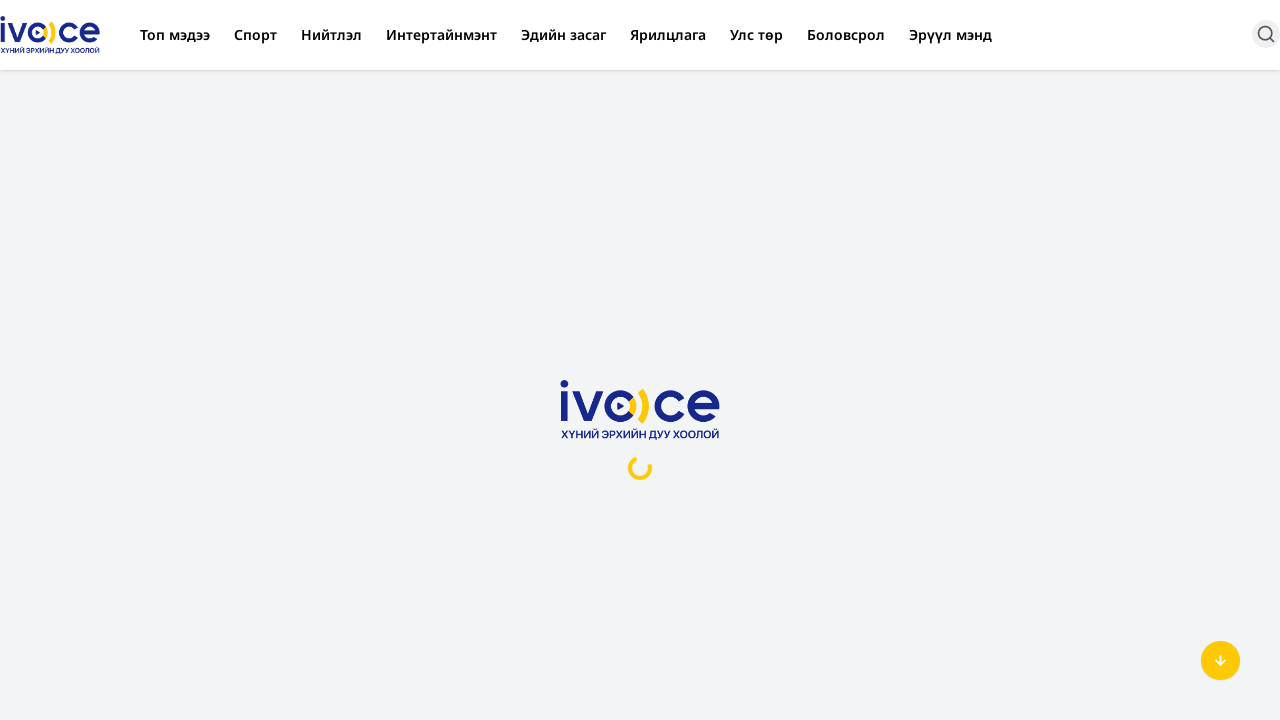

--- FILE ---
content_type: application/javascript; charset=UTF-8
request_url: https://ivoice.mn/_next/static/chunks/28-4c6f44ec698cdaae.js
body_size: 4188
content:
"use strict";(self.webpackChunk_N_E=self.webpackChunk_N_E||[]).push([[28],{368:(e,r,t)=>{t.d(r,{A:()=>n});let n=(0,t(1847).A)("ChevronLeft",[["path",{d:"m15 18-6-6 6-6",key:"1wnfg3"}]])},5999:(e,r,t)=>{t.d(r,{RC:()=>m,qr:()=>w});var n=t(2115),l=t(5574);let i=["eventsPrefix","injectStyles","injectStylesUrls","modules","init","_direction","oneWayMovement","swiperElementNodeName","touchEventsTarget","initialSlide","_speed","cssMode","updateOnWindowResize","resizeObserver","nested","focusableElements","_enabled","_width","_height","preventInteractionOnTransition","userAgent","url","_edgeSwipeDetection","_edgeSwipeThreshold","_freeMode","_autoHeight","setWrapperSize","virtualTranslate","_effect","breakpoints","breakpointsBase","_spaceBetween","_slidesPerView","maxBackfaceHiddenSlides","_grid","_slidesPerGroup","_slidesPerGroupSkip","_slidesPerGroupAuto","_centeredSlides","_centeredSlidesBounds","_slidesOffsetBefore","_slidesOffsetAfter","normalizeSlideIndex","_centerInsufficientSlides","_watchOverflow","roundLengths","touchRatio","touchAngle","simulateTouch","_shortSwipes","_longSwipes","longSwipesRatio","longSwipesMs","_followFinger","allowTouchMove","_threshold","touchMoveStopPropagation","touchStartPreventDefault","touchStartForcePreventDefault","touchReleaseOnEdges","uniqueNavElements","_resistance","_resistanceRatio","_watchSlidesProgress","_grabCursor","preventClicks","preventClicksPropagation","_slideToClickedSlide","_loop","loopAdditionalSlides","loopAddBlankSlides","loopPreventsSliding","_rewind","_allowSlidePrev","_allowSlideNext","_swipeHandler","_noSwiping","noSwipingClass","noSwipingSelector","passiveListeners","containerModifierClass","slideClass","slideActiveClass","slideVisibleClass","slideFullyVisibleClass","slideNextClass","slidePrevClass","slideBlankClass","wrapperClass","lazyPreloaderClass","lazyPreloadPrevNext","runCallbacksOnInit","observer","observeParents","observeSlideChildren","a11y","_autoplay","_controller","coverflowEffect","cubeEffect","fadeEffect","flipEffect","creativeEffect","cardsEffect","hashNavigation","history","keyboard","mousewheel","_navigation","_pagination","parallax","_scrollbar","_thumbs","virtual","zoom","control"];function a(e){return"object"==typeof e&&null!==e&&e.constructor&&"Object"===Object.prototype.toString.call(e).slice(8,-1)&&!e.__swiper__}function s(e,r){let t=["__proto__","constructor","prototype"];Object.keys(r).filter(e=>0>t.indexOf(e)).forEach(t=>{void 0===e[t]?e[t]=r[t]:a(r[t])&&a(e[t])&&Object.keys(r[t]).length>0?r[t].__swiper__?e[t]=r[t]:s(e[t],r[t]):e[t]=r[t]})}function o(e){return void 0===e&&(e={}),e.navigation&&void 0===e.navigation.nextEl&&void 0===e.navigation.prevEl}function c(e){return void 0===e&&(e={}),e.pagination&&void 0===e.pagination.el}function d(e){return void 0===e&&(e={}),e.scrollbar&&void 0===e.scrollbar.el}function p(e){void 0===e&&(e="");let r=e.split(" ").map(e=>e.trim()).filter(e=>!!e),t=[];return r.forEach(e=>{0>t.indexOf(e)&&t.push(e)}),t.join(" ")}function u(){return(u=Object.assign?Object.assign.bind():function(e){for(var r=1;r<arguments.length;r++){var t=arguments[r];for(var n in t)Object.prototype.hasOwnProperty.call(t,n)&&(e[n]=t[n])}return e}).apply(this,arguments)}function f(e){return e.type&&e.type.displayName&&e.type.displayName.includes("SwiperSlide")}function v(e,r){return"undefined"==typeof window?(0,n.useEffect)(e,r):(0,n.useLayoutEffect)(e,r)}let h=(0,n.createContext)(null),g=(0,n.createContext)(null),m=(0,n.forwardRef)(function(e,r){var t;let{className:h,tag:m="div",wrapperTag:w="div",children:E,onSwiper:b,..._}=void 0===e?{}:e,y=!1,[S,x]=(0,n.useState)("swiper"),[C,O]=(0,n.useState)(null),[P,k]=(0,n.useState)(!1),N=(0,n.useRef)(!1),j=(0,n.useRef)(null),R=(0,n.useRef)(null),A=(0,n.useRef)(null),$=(0,n.useRef)(null),z=(0,n.useRef)(null),L=(0,n.useRef)(null),T=(0,n.useRef)(null),B=(0,n.useRef)(null),{params:M,passedParams:I,rest:H,events:D}=function(e,r){void 0===e&&(e={}),void 0===r&&(r=!0);let t={on:{}},n={},o={};s(t,l.d),t._emitClasses=!0,t.init=!1;let c={},d=i.map(e=>e.replace(/_/,""));return Object.keys(Object.assign({},e)).forEach(l=>{void 0!==e[l]&&(d.indexOf(l)>=0?a(e[l])?(t[l]={},o[l]={},s(t[l],e[l]),s(o[l],e[l])):(t[l]=e[l],o[l]=e[l]):0===l.search(/on[A-Z]/)&&"function"==typeof e[l]?r?n[`${l[2].toLowerCase()}${l.substr(3)}`]=e[l]:t.on[`${l[2].toLowerCase()}${l.substr(3)}`]=e[l]:c[l]=e[l])}),["navigation","pagination","scrollbar"].forEach(e=>{!0===t[e]&&(t[e]={}),!1===t[e]&&delete t[e]}),{params:t,passedParams:o,rest:c,events:n}}(_),{slides:F,slots:V}=function(e){let r=[],t={"container-start":[],"container-end":[],"wrapper-start":[],"wrapper-end":[]};return n.Children.toArray(e).forEach(e=>{if(f(e))r.push(e);else if(e.props&&e.props.slot&&t[e.props.slot])t[e.props.slot].push(e);else if(e.props&&e.props.children){let l=function e(r){let t=[];return n.Children.toArray(r).forEach(r=>{f(r)?t.push(r):r.props&&r.props.children&&e(r.props.children).forEach(e=>t.push(e))}),t}(e.props.children);l.length>0?l.forEach(e=>r.push(e)):t["container-end"].push(e)}else t["container-end"].push(e)}),{slides:r,slots:t}}(E),q=()=>{k(!P)};Object.assign(M.on,{_containerClasses(e,r){x(r)}});let G=()=>{Object.assign(M.on,D),y=!0;let e={...M};if(delete e.wrapperClass,R.current=new l.S(e),R.current.virtual&&R.current.params.virtual.enabled){R.current.virtual.slides=F;let e={cache:!1,slides:F,renderExternal:O,renderExternalUpdate:!1};s(R.current.params.virtual,e),s(R.current.originalParams.virtual,e)}};return j.current||G(),R.current&&R.current.on("_beforeBreakpoint",q),(0,n.useEffect)(()=>()=>{R.current&&R.current.off("_beforeBreakpoint",q)}),(0,n.useEffect)(()=>{!N.current&&R.current&&(R.current.emitSlidesClasses(),N.current=!0)}),v(()=>{if(r&&(r.current=j.current),j.current)return R.current.destroyed&&G(),!function(e,r){let{el:t,nextEl:n,prevEl:l,paginationEl:i,scrollbarEl:a,swiper:s}=e;o(r)&&n&&l&&(s.params.navigation.nextEl=n,s.originalParams.navigation.nextEl=n,s.params.navigation.prevEl=l,s.originalParams.navigation.prevEl=l),c(r)&&i&&(s.params.pagination.el=i,s.originalParams.pagination.el=i),d(r)&&a&&(s.params.scrollbar.el=a,s.originalParams.scrollbar.el=a),s.init(t)}({el:j.current,nextEl:z.current,prevEl:L.current,paginationEl:T.current,scrollbarEl:B.current,swiper:R.current},M),b&&!R.current.destroyed&&b(R.current),()=>{R.current&&!R.current.destroyed&&R.current.destroy(!0,!1)}},[]),v(()=>{!y&&D&&R.current&&Object.keys(D).forEach(e=>{R.current.on(e,D[e])});let e=function(e,r,t,n,l){let s=[];if(!r)return s;let o=e=>{0>s.indexOf(e)&&s.push(e)};if(t&&n){let e=n.map(l),r=t.map(l);e.join("")!==r.join("")&&o("children"),n.length!==t.length&&o("children")}return i.filter(e=>"_"===e[0]).map(e=>e.replace(/_/,"")).forEach(t=>{if(t in e&&t in r)if(a(e[t])&&a(r[t])){let n=Object.keys(e[t]),l=Object.keys(r[t]);n.length!==l.length?o(t):(n.forEach(n=>{e[t][n]!==r[t][n]&&o(t)}),l.forEach(n=>{e[t][n]!==r[t][n]&&o(t)}))}else e[t]!==r[t]&&o(t)}),s}(I,A.current,F,$.current,e=>e.key);return A.current=I,$.current=F,e.length&&R.current&&!R.current.destroyed&&function(e){let r,t,n,l,i,s,o,c,{swiper:d,slides:p,passedParams:u,changedParams:f,nextEl:v,prevEl:h,scrollbarEl:g,paginationEl:m}=e,w=f.filter(e=>"children"!==e&&"direction"!==e&&"wrapperClass"!==e),{params:E,pagination:b,navigation:_,scrollbar:y,virtual:S,thumbs:x}=d;f.includes("thumbs")&&u.thumbs&&u.thumbs.swiper&&!u.thumbs.swiper.destroyed&&E.thumbs&&(!E.thumbs.swiper||E.thumbs.swiper.destroyed)&&(r=!0),f.includes("controller")&&u.controller&&u.controller.control&&E.controller&&!E.controller.control&&(t=!0),f.includes("pagination")&&u.pagination&&(u.pagination.el||m)&&(E.pagination||!1===E.pagination)&&b&&!b.el&&(n=!0),f.includes("scrollbar")&&u.scrollbar&&(u.scrollbar.el||g)&&(E.scrollbar||!1===E.scrollbar)&&y&&!y.el&&(l=!0),f.includes("navigation")&&u.navigation&&(u.navigation.prevEl||h)&&(u.navigation.nextEl||v)&&(E.navigation||!1===E.navigation)&&_&&!_.prevEl&&!_.nextEl&&(i=!0);let C=e=>{d[e]&&(d[e].destroy(),"navigation"===e?(d.isElement&&(d[e].prevEl.remove(),d[e].nextEl.remove()),E[e].prevEl=void 0,E[e].nextEl=void 0,d[e].prevEl=void 0,d[e].nextEl=void 0):(d.isElement&&d[e].el.remove(),E[e].el=void 0,d[e].el=void 0))};f.includes("loop")&&d.isElement&&(E.loop&&!u.loop?s=!0:!E.loop&&u.loop?o=!0:c=!0),w.forEach(e=>{if(a(E[e])&&a(u[e]))Object.assign(E[e],u[e]),("navigation"===e||"pagination"===e||"scrollbar"===e)&&"enabled"in u[e]&&!u[e].enabled&&C(e);else{let r=u[e];(!0===r||!1===r)&&("navigation"===e||"pagination"===e||"scrollbar"===e)?!1===r&&C(e):E[e]=u[e]}}),w.includes("controller")&&!t&&d.controller&&d.controller.control&&E.controller&&E.controller.control&&(d.controller.control=E.controller.control),f.includes("children")&&p&&S&&E.virtual.enabled?(S.slides=p,S.update(!0)):f.includes("virtual")&&S&&E.virtual.enabled&&(p&&(S.slides=p),S.update(!0)),f.includes("children")&&p&&E.loop&&(c=!0),r&&x.init()&&x.update(!0),t&&(d.controller.control=E.controller.control),n&&(d.isElement&&(!m||"string"==typeof m)&&((m=document.createElement("div")).classList.add("swiper-pagination"),m.part.add("pagination"),d.el.appendChild(m)),m&&(E.pagination.el=m),b.init(),b.render(),b.update()),l&&(d.isElement&&(!g||"string"==typeof g)&&((g=document.createElement("div")).classList.add("swiper-scrollbar"),g.part.add("scrollbar"),d.el.appendChild(g)),g&&(E.scrollbar.el=g),y.init(),y.updateSize(),y.setTranslate()),i&&(d.isElement&&(v&&"string"!=typeof v||((v=document.createElement("div")).classList.add("swiper-button-next"),v.innerHTML=d.hostEl.constructor.nextButtonSvg,v.part.add("button-next"),d.el.appendChild(v)),h&&"string"!=typeof h||((h=document.createElement("div")).classList.add("swiper-button-prev"),h.innerHTML=d.hostEl.constructor.prevButtonSvg,h.part.add("button-prev"),d.el.appendChild(h))),v&&(E.navigation.nextEl=v),h&&(E.navigation.prevEl=h),_.init(),_.update()),f.includes("allowSlideNext")&&(d.allowSlideNext=u.allowSlideNext),f.includes("allowSlidePrev")&&(d.allowSlidePrev=u.allowSlidePrev),f.includes("direction")&&d.changeDirection(u.direction,!1),(s||c)&&d.loopDestroy(),(o||c)&&d.loopCreate(),d.update()}({swiper:R.current,slides:F,passedParams:I,changedParams:e,nextEl:z.current,prevEl:L.current,scrollbarEl:B.current,paginationEl:T.current}),()=>{D&&R.current&&Object.keys(D).forEach(e=>{R.current.off(e,D[e])})}}),v(()=>{var e;(e=R.current)&&!e.destroyed&&e.params.virtual&&(!e.params.virtual||e.params.virtual.enabled)&&(e.updateSlides(),e.updateProgress(),e.updateSlidesClasses(),e.parallax&&e.params.parallax&&e.params.parallax.enabled&&e.parallax.setTranslate())},[C]),n.createElement(m,u({ref:j,className:p(`${S}${h?` ${h}`:""}`)},H),n.createElement(g.Provider,{value:R.current},V["container-start"],n.createElement(w,{className:(void 0===(t=M.wrapperClass)&&(t=""),t)?t.includes("swiper-wrapper")?t:`swiper-wrapper ${t}`:"swiper-wrapper"},V["wrapper-start"],M.virtual?function(e,r,t){if(!t)return null;let l=e=>{let t=e;return e<0?t=r.length+e:t>=r.length&&(t-=r.length),t},i=e.isHorizontal()?{[e.rtlTranslate?"right":"left"]:`${t.offset}px`}:{top:`${t.offset}px`},{from:a,to:s}=t,o=e.params.loop?-r.length:0,c=e.params.loop?2*r.length:r.length,d=[];for(let e=o;e<c;e+=1)e>=a&&e<=s&&d.push(r[l(e)]);return d.map((r,t)=>n.cloneElement(r,{swiper:e,style:i,key:r.props.virtualIndex||r.key||`slide-${t}`}))}(R.current,F,C):F.map((e,r)=>n.cloneElement(e,{swiper:R.current,swiperSlideIndex:r})),V["wrapper-end"]),o(M)&&n.createElement(n.Fragment,null,n.createElement("div",{ref:L,className:"swiper-button-prev"}),n.createElement("div",{ref:z,className:"swiper-button-next"})),d(M)&&n.createElement("div",{ref:B,className:"swiper-scrollbar"}),c(M)&&n.createElement("div",{ref:T,className:"swiper-pagination"}),V["container-end"]))});m.displayName="Swiper";let w=(0,n.forwardRef)(function(e,r){let{tag:t="div",children:l,className:i="",swiper:a,zoom:s,lazy:o,virtualIndex:c,swiperSlideIndex:d,...f}=void 0===e?{}:e,g=(0,n.useRef)(null),[m,w]=(0,n.useState)("swiper-slide"),[E,b]=(0,n.useState)(!1);function _(e,r,t){r===g.current&&w(t)}v(()=>{if(void 0!==d&&(g.current.swiperSlideIndex=d),r&&(r.current=g.current),g.current&&a){if(a.destroyed){"swiper-slide"!==m&&w("swiper-slide");return}return a.on("_slideClass",_),()=>{a&&a.off("_slideClass",_)}}}),v(()=>{a&&g.current&&!a.destroyed&&w(a.getSlideClasses(g.current))},[a]);let y={isActive:m.indexOf("swiper-slide-active")>=0,isVisible:m.indexOf("swiper-slide-visible")>=0,isPrev:m.indexOf("swiper-slide-prev")>=0,isNext:m.indexOf("swiper-slide-next")>=0},S=()=>"function"==typeof l?l(y):l;return n.createElement(t,u({ref:g,className:p(`${m}${i?` ${i}`:""}`),"data-swiper-slide-index":c,onLoad:()=>{b(!0)}},f),s&&n.createElement(h.Provider,{value:y},n.createElement("div",{className:"swiper-zoom-container","data-swiper-zoom":"number"==typeof s?s:void 0},S(),o&&!E&&n.createElement("div",{className:"swiper-lazy-preloader"}))),!s&&n.createElement(h.Provider,{value:y},S(),o&&!E&&n.createElement("div",{className:"swiper-lazy-preloader"})))});w.displayName="SwiperSlide"},7937:(e,r,t)=>{t.d(r,{A:()=>n});let n=(0,t(1847).A)("ChevronRight",[["path",{d:"m9 18 6-6-6-6",key:"mthhwq"}]])}}]);
//# sourceMappingURL=28-4c6f44ec698cdaae.js.map

--- FILE ---
content_type: application/javascript; charset=UTF-8
request_url: https://ivoice.mn/_next/static/chunks/app/layout-e71edeba9af1779c.js
body_size: 4443
content:
(self.webpackChunk_N_E=self.webpackChunk_N_E||[]).push([[177],{1290:()=>{},1847:(e,t,r)=>{"use strict";r.d(t,{A:()=>n});var s=r(2115);let l=function(){for(var e=arguments.length,t=Array(e),r=0;r<e;r++)t[r]=arguments[r];return t.filter((e,t,r)=>!!e&&""!==e.trim()&&r.indexOf(e)===t).join(" ").trim()};var a={xmlns:"http://www.w3.org/2000/svg",width:24,height:24,viewBox:"0 0 24 24",fill:"none",stroke:"currentColor",strokeWidth:2,strokeLinecap:"round",strokeLinejoin:"round"};let i=(0,s.forwardRef)((e,t)=>{let{color:r="currentColor",size:i=24,strokeWidth:n=2,absoluteStrokeWidth:o,className:c="",children:d,iconNode:x,...h}=e;return(0,s.createElement)("svg",{ref:t,...a,width:i,height:i,stroke:r,strokeWidth:o?24*Number(n)/Number(i):n,className:l("lucide",c),...h},[...x.map(e=>{let[t,r]=e;return(0,s.createElement)(t,r)}),...Array.isArray(d)?d:[d]])}),n=(e,t)=>{let r=(0,s.forwardRef)((r,a)=>{let{className:n,...o}=r;return(0,s.createElement)(i,{ref:a,iconNode:t,className:l("lucide-".concat(e.replace(/([a-z0-9])([A-Z])/g,"$1-$2").toLowerCase()),n),...o})});return r.displayName="".concat(e),r}},1863:(e,t,r)=>{"use strict";r.d(t,{default:()=>n});var s=r(5155);r(2115);var l=r(5239),a=r(2619),i=r.n(a);let n=()=>(0,s.jsx)("footer",{className:"bg-white",children:(0,s.jsxs)("div",{className:"container mx-auto px-4 py-8",children:[(0,s.jsxs)("div",{className:"flex flex-col md:flex-row justify-between items-center mb-6",children:[(0,s.jsx)("nav",{className:"mb-4 md:mb-0",children:(0,s.jsxs)("ul",{className:"flex flex-wrap justify-center md:justify-start gap-x-5 text-sm font-semibold",children:[(0,s.jsx)("li",{children:(0,s.jsx)(i(),{href:"/page/about",className:"hover:text-primary text-black transition",children:"Бидний тухай"})}),(0,s.jsx)("li",{children:(0,s.jsx)(i(),{href:"/page/policy",className:"hover:text-primary text-black transition",children:"Редакцийн бодлого"})}),(0,s.jsx)("li",{children:(0,s.jsx)(i(),{href:"/page/terms",className:"hover:text-primary text-black transition",children:"Үйлчилгээний нөхцөл"})}),(0,s.jsx)("li",{children:(0,s.jsx)(i(),{href:"/page/ads",className:"hover:text-primary text-black transition",children:"Сурталчилгаа"})})]})}),(0,s.jsx)(i(),{href:"/",className:"hover:brightness-90 transition-all",children:(0,s.jsx)(l.default,{src:"/ivoice.png",width:120,height:24,alt:""})})]}),(0,s.jsxs)("div",{className:"flex flex-col md:flex-row justify-between items-center border-t border-gray-300 pt-6",children:[(0,s.jsx)("p",{className:"text-xs text-gray-500 mb-4 md:mb-0",children:"\xa9 2025 ivoice.mn | Бүх эрх хуулиар хамгаалагдсан"}),(0,s.jsxs)("div",{className:"flex space-x-6",children:[(0,s.jsx)("a",{href:"https://www.facebook.com/iVoice.mn/",target:"_blank",rel:"noopener noreferrer",className:"text-gray-700 w-[20px] h-[20px] hover:text-blue-500 transition",children:(0,s.jsxs)("svg",{role:"img",viewBox:"0 0 24 24",xmlns:"http://www.w3.org/2000/svg",children:[(0,s.jsx)("title",{children:"Facebook"}),(0,s.jsx)("path",{d:"M9.101 23.691v-7.98H6.627v-3.667h2.474v-1.58c0-4.085 1.848-5.978 5.858-5.978.401 0 .955.042 1.468.103a8.68 8.68 0 0 1 1.141.195v3.325a8.623 8.623 0 0 0-.653-.036 26.805 26.805 0 0 0-.733-.009c-.707 0-1.259.096-1.675.309a1.686 1.686 0 0 0-.679.622c-.258.42-.374.995-.374 1.752v1.297h3.919l-.386 2.103-.287 1.564h-3.246v8.245C19.396 23.238 24 18.179 24 12.044c0-6.627-5.373-12-12-12s-12 5.373-12 12c0 5.628 3.874 10.35 9.101 11.647Z"})]})}),(0,s.jsx)("a",{href:"https://x.com/m_ivoice/",target:"_blank",rel:"noopener noreferrer",className:"text-gray-700 w-[20px] h-[20px] hover:text-primary transition",children:(0,s.jsxs)("svg",{role:"img",viewBox:"0 0 24 24",xmlns:"http://www.w3.org/2000/svg",children:[(0,s.jsx)("title",{children:"X"}),(0,s.jsx)("path",{d:"M18.901 1.153h3.68l-8.04 9.19L24 22.846h-7.406l-5.8-7.584-6.638 7.584H.474l8.6-9.83L0 1.154h7.594l5.243 6.932ZM17.61 20.644h2.039L6.486 3.24H4.298Z"})]})}),(0,s.jsx)("a",{href:"https://www.youtube.com/@Ivoice_news",target:"_blank",rel:"noopener noreferrer",className:"text-gray-700 w-[20px] h-[20px] hover:text-red-500 transition",children:(0,s.jsxs)("svg",{role:"img",viewBox:"0 0 24 24",xmlns:"http://www.w3.org/2000/svg",children:[(0,s.jsx)("title",{children:"YouTube"}),(0,s.jsx)("path",{d:"M23.498 6.186a3.016 3.016 0 0 0-2.122-2.136C19.505 3.545 12 3.545 12 3.545s-7.505 0-9.377.505A3.017 3.017 0 0 0 .502 6.186C0 8.07 0 12 0 12s0 3.93.502 5.814a3.016 3.016 0 0 0 2.122 2.136c1.871.505 9.376.505 9.376.505s7.505 0 9.377-.505a3.015 3.015 0 0 0 2.122-2.136C24 15.93 24 12 24 12s0-3.93-.502-5.814zM9.545 15.568V8.432L15.818 12l-6.273 3.568z"})]})}),(0,s.jsx)("a",{href:"https://www.instagram.com/ivoice.mn/",target:"_blank",rel:"noopener noreferrer",className:"text-gray-700 w-[20px] h-[20px] hover:text-pink-500 transition",children:(0,s.jsxs)("svg",{role:"img",viewBox:"0 0 24 24",xmlns:"http://www.w3.org/2000/svg",children:[(0,s.jsx)("title",{children:"Instagram"}),(0,s.jsx)("path",{d:"M7.0301.084c-1.2768.0602-2.1487.264-2.911.5634-.7888.3075-1.4575.72-2.1228 1.3877-.6652.6677-1.075 1.3368-1.3802 2.127-.2954.7638-.4956 1.6365-.552 2.914-.0564 1.2775-.0689 1.6882-.0626 4.947.0062 3.2586.0206 3.6671.0825 4.9473.061 1.2765.264 2.1482.5635 2.9107.308.7889.72 1.4573 1.388 2.1228.6679.6655 1.3365 1.0743 2.1285 1.38.7632.295 1.6361.4961 2.9134.552 1.2773.056 1.6884.069 4.9462.0627 3.2578-.0062 3.668-.0207 4.9478-.0814 1.28-.0607 2.147-.2652 2.9098-.5633.7889-.3086 1.4578-.72 2.1228-1.3881.665-.6682 1.0745-1.3378 1.3795-2.1284.2957-.7632.4966-1.636.552-2.9124.056-1.2809.0692-1.6898.063-4.948-.0063-3.2583-.021-3.6668-.0817-4.9465-.0607-1.2797-.264-2.1487-.5633-2.9117-.3084-.7889-.72-1.4568-1.3876-2.1228C21.2982 1.33 20.628.9208 19.8378.6165 19.074.321 18.2017.1197 16.9244.0645 15.6471.0093 15.236-.005 11.977.0014 8.718.0076 8.31.0215 7.0301.0839m.1402 21.6932c-1.17-.0509-1.8053-.2453-2.2287-.408-.5606-.216-.96-.4771-1.3819-.895-.422-.4178-.6811-.8186-.9-1.378-.1644-.4234-.3624-1.058-.4171-2.228-.0595-1.2645-.072-1.6442-.079-4.848-.007-3.2037.0053-3.583.0607-4.848.05-1.169.2456-1.805.408-2.2282.216-.5613.4762-.96.895-1.3816.4188-.4217.8184-.6814 1.3783-.9003.423-.1651 1.0575-.3614 2.227-.4171 1.2655-.06 1.6447-.072 4.848-.079 3.2033-.007 3.5835.005 4.8495.0608 1.169.0508 1.8053.2445 2.228.408.5608.216.96.4754 1.3816.895.4217.4194.6816.8176.9005 1.3787.1653.4217.3617 1.056.4169 2.2263.0602 1.2655.0739 1.645.0796 4.848.0058 3.203-.0055 3.5834-.061 4.848-.051 1.17-.245 1.8055-.408 2.2294-.216.5604-.4763.96-.8954 1.3814-.419.4215-.8181.6811-1.3783.9-.4224.1649-1.0577.3617-2.2262.4174-1.2656.0595-1.6448.072-4.8493.079-3.2045.007-3.5825-.006-4.848-.0608M16.953 5.5864A1.44 1.44 0 1 0 18.39 4.144a1.44 1.44 0 0 0-1.437 1.4424M5.8385 12.012c.0067 3.4032 2.7706 6.1557 6.173 6.1493 3.4026-.0065 6.157-2.7701 6.1506-6.1733-.0065-3.4032-2.771-6.1565-6.174-6.1498-3.403.0067-6.156 2.771-6.1496 6.1738M8 12.0077a4 4 0 1 1 4.008 3.9921A3.9996 3.9996 0 0 1 8 12.0077"})]})})]})]})]})})},5857:(e,t,r)=>{"use strict";r.d(t,{default:()=>p});var s=r(5155),l=r(2115),a=r(2619),i=r.n(a),n=r(5239),o=r(1847);let c=(0,o.A)("ArrowDown",[["path",{d:"M12 5v14",key:"s699le"}],["path",{d:"m19 12-7 7-7-7",key:"1idqje"}]]),d=(0,o.A)("ArrowUp",[["path",{d:"m5 12 7-7 7 7",key:"hav0vg"}],["path",{d:"M12 19V5",key:"x0mq9r"}]]),x=(0,o.A)("Search",[["circle",{cx:"11",cy:"11",r:"8",key:"4ej97u"}],["path",{d:"m21 21-4.3-4.3",key:"1qie3q"}]]),h=(0,o.A)("X",[["path",{d:"M18 6 6 18",key:"1bl5f8"}],["path",{d:"m6 6 12 12",key:"d8bk6v"}]]),m=(0,o.A)("Menu",[["line",{x1:"4",x2:"20",y1:"12",y2:"12",key:"1e0a9i"}],["line",{x1:"4",x2:"20",y1:"6",y2:"6",key:"1owob3"}],["line",{x1:"4",x2:"20",y1:"18",y2:"18",key:"yk5zj1"}]]);function u(){let[e,t]=(0,l.useState)(0),r=()=>{let e=window.scrollY;t(e/(document.documentElement.scrollHeight-window.innerHeight)*100)};return(0,l.useEffect)(()=>(window.addEventListener("scroll",r),()=>{window.removeEventListener("scroll",r)}),[]),(0,s.jsx)("div",{className:"fixed top-0 left-0 w-full h-1 bg-career-dark-50 z-50",children:(0,s.jsx)("div",{className:"h-1 bg-secondary",style:{width:"".concat(e,"%")}})})}let p=e=>{let{}=e,[t,r]=(0,l.useState)(!1),[a,o]=(0,l.useState)(""),p=(0,l.useRef)(null),[f,w]=(0,l.useState)([]),[v,g]=(0,l.useState)([]),j="https://core.ivoice.mn/";(0,l.useEffect)(()=>{(async()=>{try{let e=await fetch("".concat(j,"categories/"));if(!e.ok)throw Error("Failed to fetch article data");let t=await e.json();w(t.categories),g(t.tops)}catch(e){}})()},[j]);let b=()=>{a.trim()&&(window.location.href="/query?search=".concat(encodeURIComponent(a)))},y=e=>{"Enter"===e.key&&b()},[k,N]=(0,l.useState)(!1),[C,z]=(0,l.useState)(!1),[E,A]=(0,l.useState)(!0),M=()=>{N(e=>!e)};return(0,l.useEffect)(()=>{let e=()=>{z(window.scrollY>0),A(0===window.scrollY)};return window.addEventListener("scroll",e),()=>window.removeEventListener("scroll",e)},[]),(0,s.jsxs)(s.Fragment,{children:[(0,s.jsx)(u,{}),(C||E)&&(0,s.jsx)("button",{onClick:()=>{E?window.scrollTo({top:window.innerHeight,behavior:"smooth"}):window.scrollTo({top:0,behavior:"smooth"})},className:"fixed md:bottom-10 md:right-10 md:p-3 bottom-4 right-4 p-3 rounded-full bg-secondary text-white shadow-sm  transition duration-300 z-10","aria-label":E?"Scroll down":"Scroll to top",children:E?(0,s.jsx)(c,{strokeWidth:3,size:15}):(0,s.jsx)(d,{strokeWidth:3,size:15})}),(0,s.jsx)("header",{className:"w-full shadow bg-white",children:(0,s.jsxs)("div",{className:"mx-4 md:container md:mx-auto flex items-center justify-between py-4 space-x-4  ",children:[(0,s.jsx)("div",{className:"text-xl font-bold z-30",children:(0,s.jsx)(i(),{href:"/",children:(0,s.jsx)(n.default,{src:"https://ivoice-main.sgp1.cdn.digitaloceanspaces.com/ivoice.png",height:35,width:100,alt:"",unoptimized:!0})})}),(0,s.jsx)("nav",{className:"hidden xl:flex items-center space-x-6 flex-1 ps-6",children:f.map((e,t)=>(0,s.jsx)("div",{className:"relative text-sm font-[600]",children:(0,s.jsx)("a",{href:e.url?e.url:"/query?category=".concat(e.pk),className:"text-black hover:border-b-2 border-black  select-none cursor-pointer py-1",children:e.title})},t))}),(0,s.jsx)("div",{className:"hidden xl:flex items-center",children:(0,s.jsxs)("div",{className:"relative",children:[!t&&(0,s.jsx)("button",{onClick:()=>void(r(!0),setTimeout(()=>{var e;null==(e=p.current)||e.focus()},0)),className:"p-1 text-gray-600 rounded-full hover:bg-gray-100 focus:outline-none focus:ring focus:ring-secondary",children:(0,s.jsx)(x,{size:20})}),t&&(0,s.jsxs)("div",{className:"flex items-center gap-2",children:[(0,s.jsx)("input",{type:"text",placeholder:"Хайх...",value:a,ref:p,onChange:e=>o(e.target.value),onKeyDown:y,className:"text-xs w-full px-4 py-1 border border-gray-300 rounded-lg focus:outline-none focus:ring focus:ring-secondary"}),(0,s.jsx)("button",{onClick:b,className:"p-1 text-xs text-gray-600 rounded-full hover:bg-gray-100 focus:outline-none focus:ring focus:ring-secondary",children:(0,s.jsx)(x,{size:20})}),(0,s.jsx)("button",{onClick:()=>r(!1),className:"p-1 text-xs text-gray-600 rounded-full hover:bg-gray-100 focus:outline-none focus:ring focus:ring-red-300",children:(0,s.jsx)(h,{size:20})})]})]})}),(0,s.jsx)("div",{className:"xl:hidden flex items-center text-black",children:(0,s.jsx)("button",{onClick:M,"aria-label":"Menu",children:!k&&(0,s.jsx)(m,{size:25,strokeWidth:3})})})]})}),k&&(0,s.jsxs)("div",{className:"fixed inset-0 bg-white z-50 flex flex-col",children:[(0,s.jsxs)("div",{className:"flex justify-between items-center p-4 border-b shadow-sm",children:[(0,s.jsx)(i(),{href:"/",children:(0,s.jsx)(n.default,{src:"/ivoice.png",width:100,height:30,alt:""})}),(0,s.jsx)("button",{className:"text-black",onClick:M,children:(0,s.jsx)(h,{size:25,strokeWidth:3})})]}),(0,s.jsxs)("div",{className:"flex-1 overflow-y-auto p-6",children:[(0,s.jsx)("div",{className:"text-xl text-primary font-semibold mb-2 border-b-primary border-b-4 text-end",children:"Ангилал"}),(0,s.jsx)("nav",{className:"space-y-2 divide-y",children:f.map((e,t)=>(0,s.jsx)("div",{className:"relative",children:(0,s.jsx)("a",{href:e.url?e.url:"/query?category=".concat(e.pk),className:"text-gray-800 text-lg font-semibold block py-1",children:e.title})},t))}),(0,s.jsx)("div",{className:"text-xl mt-8 text-primary font-semibold mb-2 border-b-primary border-b-4 text-end",children:"Сэдэв"}),(0,s.jsx)("nav",{className:"space-y-2 divide-y",children:v.map((e,t)=>(0,s.jsx)("div",{className:"relative",children:(0,s.jsx)("a",{href:e.url?e.url:"/topic/".concat(e.id),className:"text-gray-800 text-lg font-semibold block py-1",children:e.title})},t))})]}),(0,s.jsxs)("div",{className:"p-4 border-t shadow-sm flex items-center space-x-2",children:[(0,s.jsx)("input",{type:"text",placeholder:"Хайлт хийх...",value:a,onChange:e=>o(e.target.value),onKeyDown:y,className:"px-4 py-3 border border-gray-300 rounded-lg focus:ring-2 focus:ring-secondary flex-1"}),(0,s.jsx)("button",{onClick:b,className:"p-3 bg-gray-200 rounded-full text-black",children:(0,s.jsx)(x,{})})]})]})]})}},9716:(e,t,r)=>{Promise.resolve().then(r.bind(r,1863)),Promise.resolve().then(r.t.bind(r,1290,23)),Promise.resolve().then(r.bind(r,5857))}},e=>{e.O(0,[741,239,619,441,255,358],()=>e(e.s=9716)),_N_E=e.O()}]);
//# sourceMappingURL=layout-e71edeba9af1779c.js.map

--- FILE ---
content_type: text/x-component
request_url: https://ivoice.mn/page/terms?_rsc=3lb4g
body_size: -363
content:
0:{"b":"QNdjdsPBSKrB58xvXzZsh","f":[["children","page",["page",{"children":[["slug","terms","d"],{"children":["__PAGE__",{}]}]}],null,[null,null],true]],"S":false}


--- FILE ---
content_type: application/javascript; charset=UTF-8
request_url: https://ivoice.mn/_next/static/chunks/app/page-ceabbe822a639205.js
body_size: 3843
content:
(self.webpackChunk_N_E=self.webpackChunk_N_E||[]).push([[974],{7376:(e,s,t)=>{"use strict";t.r(s),t.d(s,{default:()=>w});var l=t(5155),a=t(2115),i=t(5239),r=t(1184),c=t(6132),d=t(7937),n=t(5999),o=t(8587);t(4062),t(1878),t(8068);var x=t(368);let h=e=>{let{slides:s}=e,[t,r]=(0,a.useState)(!0),[c,h]=(0,a.useState)(!1),m=(0,a.useRef)(null);return(0,l.jsxs)(n.RC,{ref:m,modules:[o.Vx,o.dK],spaceBetween:15,pagination:{clickable:!0,el:".custom-pagination"},onSlideChange:e=>{r(e.isBeginning),h(e.isEnd)},className:"h-full w-full rounded",breakpoints:{0:{slidesPerView:1},400:{slidesPerView:2},639:{slidesPerView:3},865:{slidesPerView:3},1e3:{slidesPerView:4},1500:{slidesPerView:5},1700:{slidesPerView:5}},children:[(0,l.jsx)("button",{onClick:()=>{m.current&&m.current.swiper.slidePrev()},className:"custom-prev absolute left-2 top-1/2 transform -translate-y-1/2 z-10 bg-secondary text-white rounded-full p-2 shadow ".concat(t?"hidden":""),children:(0,l.jsx)(x.A,{size:20,strokeWidth:3})}),(0,l.jsx)("button",{onClick:()=>{m.current&&m.current.swiper.slideNext()},className:"custom-next absolute right-2 top-1/2 transform -translate-y-1/2 z-10 bg-secondary text-white rounded-full p-2 shadow ".concat(c?"hidden":""),children:(0,l.jsx)(d.A,{size:20,strokeWidth:3})}),s.map((e,s)=>(0,l.jsx)(n.qr,{className:"flex items-center justify-center rounded overflow-hidden",children:(0,l.jsx)("a",{href:"/news/".concat(e.news_pk),children:(0,l.jsxs)("div",{className:"w-full h-full relative hover:brightness-90 transition-all",children:[(0,l.jsx)(i.default,{src:e.thumbnail_image,alt:e.title,className:"aspect-[3/5] object-cover",width:800,height:500}),(0,l.jsx)("div",{className:"bg-gradient-to-t from-black/40 via-black/30 to-to-transparent fixed bottom-0 p-4 font-semibold text-white pt-16 text-sm",children:e.title})]})})},s)),(0,l.jsx)("div",{className:"custom-pagination absolute bottom-4 left-1/2 transform -translate-x-1/2 flex space-x-2"})]})};var m=t(1709);let u=e=>{let{slides:s,slidesPerView:t}=e,[r,c]=(0,a.useState)(!0),[h,u]=(0,a.useState)(!0),p=(0,a.useRef)(null);return(0,a.useEffect)(()=>{screen.width<865&&u(!1)},[]),(0,l.jsxs)(n.RC,{ref:p,modules:[o.Vx,o.dK],spaceBetween:20,pagination:{clickable:!0,el:".custom-pagination"},onSlideChange:e=>{c(e.isBeginning),s.length>=t&&u(e.isEnd)},className:"h-full w-full rounded",breakpoints:{0:{slidesPerView:1},400:{slidesPerView:1},639:{slidesPerView:2},865:{slidesPerView:t},1e3:{slidesPerView:t},1500:{slidesPerView:t},1700:{slidesPerView:t}},children:[(0,l.jsx)("button",{onClick:()=>{p.current&&p.current.swiper.slidePrev()},className:"custom-prev absolute left-2 top-1/2 transform -translate-y-1/2 z-10 bg-secondary text-white rounded-full p-2 shadow ".concat(r?"hidden":""),children:(0,l.jsx)(x.A,{size:20,strokeWidth:3})}),(0,l.jsx)("button",{onClick:()=>{p.current&&p.current.swiper.slideNext()},className:"custom-next absolute right-2 top-1/2 transform -translate-y-1/2 z-10 bg-secondary text-white rounded-full p-2 shadow ".concat(h?"hidden":""),children:(0,l.jsx)(d.A,{size:20,strokeWidth:3})}),s.map((e,s)=>(0,l.jsx)(n.qr,{className:"flex items-center justify-center rounded overflow-hidden bg-white",children:(0,l.jsx)("a",{href:"/news/".concat(e.news.id),children:(0,l.jsxs)("div",{className:"hover:brightness-90 transition-all",children:[(0,l.jsxs)("div",{className:"w-full h-full relative",children:[(0,l.jsx)(i.default,{src:e.news.thumbnail_image,alt:e.news.title,className:"w-full h-full object-cover aspect-[16/9]",width:960,height:540}),e.news.is_live&&(0,l.jsx)("div",{className:"absolute top-0 right-0 text-[0.7rem] bg-red-500 text-white p-2 rounded-bl uppercase font-semibold",children:"Шууд"})]}),(0,l.jsxs)("div",{className:"p-3",children:[(0,l.jsx)("div",{className:"text-sm  line-clamp-4 h-20 font-semibold text-black",children:e.news.title}),(0,l.jsx)("div",{className:"text-xs text-gray-500 mt-2",children:(0,m.bU)(e.news.published_date)})]})]})})},s)),(0,l.jsx)("div",{className:"custom-pagination absolute bottom-4 left-1/2 transform -translate-x-1/2 flex space-x-2"})]})};var p=t(9147),b=t(8560);let f=e=>{let{code:s}=e,t="https://core.ivoice.mn/",[i,r]=(0,a.useState)(null);return(0,a.useEffect)(()=>{(async()=>{try{let e=await fetch("".concat(t,"advertisement/").concat(s,"/"));if(!e.ok)throw Error("Failed to fetch article data");let l=await e.json();r(l)}catch(e){}})()},[t,r]),null!=i?(0,l.jsx)("div",{className:"container rounded flex justify-center mx-auto p-5 shadow-sm bg-white",children:i.url?(0,l.jsx)("a",{href:(0,m.zW)(i.url),className:"hover:brightness-90 transition-all",children:(0,l.jsx)("img",{src:i.image,alt:s,className:""})}):(0,l.jsx)("img",{src:i.image,alt:s,className:""})}):(0,l.jsx)(l.Fragment,{})};var j=t(2619),v=t.n(j);function w(){let e="https://core.ivoice.mn/",[s,t]=(0,a.useState)(!0),[x,j]=(0,a.useState)(null),[w,g]=(0,a.useState)([]),[N,k]=(0,a.useState)([]),[y,_]=(0,a.useState)([]),[P,S]=(0,a.useState)([]),[V,z]=(0,a.useState)([]),[C,A]=(0,a.useState)(null),[E,W]=(0,a.useState)([]),[B,R]=(0,a.useState)([]);return((0,a.useEffect)(()=>{(async()=>{try{t(!0);let s=await fetch("".concat(e,"homepage/"));if(!s.ok)throw Error("Failed to fetch article data");let l=await s.json();g(l.special),k(l.stories),_(l.dynamics),S(l.tops),z(l.videos),A(l.first_video),W(l.profiles),R(l.latest),t(!1)}catch(e){j(e.message),t(!1)}})()},[e]),s)?(0,l.jsxs)("div",{className:"flex flex-col justify-center items-center h-screen",children:[(0,l.jsx)(i.default,{className:"mx-10 w-40",src:"/ivoice.png",height:230,width:606,alt:""}),(0,l.jsx)("div",{className:"flex justify-center items-center mt-4 text-xl",children:(0,l.jsx)("div",{className:"spinner-border animate-spin inline-block w-6 h-6 border-4 border-secondary border-t-transparent rounded-full"})})]}):(0,l.jsxs)("div",{className:"",children:[(0,l.jsx)("div",{className:"md:block hidden",children:(0,l.jsx)("div",{className:"container mx-auto flex flex-row flex-wrap mt-5 gap-2",children:P.map((e,s)=>(0,l.jsx)(v(),{href:"/topic/".concat(e.id),children:(0,l.jsx)("div",{className:"bg-".concat(e.color?e.color:"white"," text-").concat(e.text_color?e.text_color:"black","  px-4 py-2 rounded-3xl shadow hover:opacity-70 transition-all"),children:e.title})},s))})}),(0,l.jsx)("div",{className:"md:px-0 md:mt-5",children:(0,l.jsxs)("div",{className:"container mx-auto md:grid md:grid-cols-4 gap-x-4",children:[(0,l.jsx)(n.RC,{className:"w-full md:rounded-lg col-span-3",style:{"--swiper-pagination-color":"#fec805","--swiper-pagination-bullet-inactive-color":"#999999","--swiper-pagination-bullet-inactive-opacity":"1","--swiper-pagination-bullet-size":"12px","--swiper-pagination-bullet-horizontal-gap":"2px"},slidesPerView:1,pagination:!0,modules:[o.dK,o.Ij],loop:!0,autoplay:{delay:7e3},children:w.map((e,s)=>(0,l.jsx)(n.qr,{children:(0,l.jsx)("a",{href:"/news/".concat(e.news_pk),children:(0,l.jsxs)("div",{className:"relative w-full h-[250px] md:h-[600px] overflow-hidden md:rounded shadow-sm hover:brightness-90 transition-all",children:[(0,l.jsx)(i.default,{src:e.custom_image,alt:"",layout:"fill",objectFit:"cover",className:"absolute inset-0 w-full h-full"}),(0,l.jsx)("div",{className:"absolute inset-0 bg-gradient-to-r from-black via-black/10 to-transparent"}),(0,l.jsx)("div",{className:"absolute inset-y-0 left-0 flex flex-col justify-center p-6 md:p-12 text-white w-2/3",children:(0,l.jsx)("div",{className:"text-lg md:text-3xl font-bold",children:e.title})})]})})},s))}),(0,l.jsx)("div",{className:"md:h-[600px] h-[400px] overflow-y-scroll flex flex-col md:rounded shadow-sm [&::-webkit-scrollbar]:w-2       [&::-webkit-scrollbar-track]:rounded-full       [&::-webkit-scrollbar-track]:bg-gray-100       [&::-webkit-scrollbar-thumb]:rounded-full       [&::-webkit-scrollbar-thumb]:bg-gray-300       ",children:(0,l.jsxs)("div",{className:"grid grid-cols-1",children:[0===B.length&&!s&&(0,l.jsx)("p",{children:"Мэдээ байхгүй байна."}),B.map((e,s)=>(0,l.jsxs)("a",{className:"overflow-hidden grid grid-cols-3 gap-3 p-2 rounded-sm me-[3px] bg-white hover:brightness-90 transition-all",href:"/news/".concat(e.id),children:[(0,l.jsx)("div",{className:"relative col-span-1",children:(0,l.jsx)(i.default,{src:e.thumbnail_image,alt:e.title,className:"object-cover rounded-sm",width:120,height:90})}),(0,l.jsxs)("div",{className:"col-span-2",children:[(0,l.jsx)("div",{className:"text-xs text-gray-500",children:(0,m.bU)(e.published_date)}),(0,l.jsxs)("h3",{className:"text-sm font-semibold text-black",children:[e.is_live&&(0,l.jsxs)("span",{className:"text-red-500 uppercase font-bold me-1",children:[(0,l.jsx)(c.A,{className:"inline-block",size:18})," Шууд"]}),e.title]})]})]},s)),(0,l.jsxs)(v(),{className:"bg-primary me-[3px] text-white py-2 text-center text-sm font-semibold",href:"/query",children:["Цааш үзэх",(0,l.jsx)(d.A,{className:"inline-block"})]})]})})]})}),N.length>0&&(0,l.jsxs)("div",{className:"container mx-auto mt-10 px-3 md:px-0",children:[(0,l.jsx)("div",{className:"mb-5",children:(0,l.jsx)("div",{className:"mx-auto font-bold text-xl uppercase text-primary",children:"Story мэдээ"})}),(0,l.jsx)("div",{className:"",children:s?(0,l.jsx)("div",{className:"grid grid-cols-2 md:grid-cols-4 gap-4 animate-pulse",children:Array.from({length:4}).map((e,s)=>(0,l.jsx)("div",{className:"bg-gray-300 h-[300px] rounded"},s))}):(0,l.jsx)(h,{slides:N})})]}),(0,l.jsx)("div",{className:"mt-16",children:(0,l.jsx)(f,{code:"frontpage_top"})}),(0,l.jsxs)("div",{className:"container mx-auto mt-16  px-3 md:px-0",children:[(0,l.jsx)("div",{className:"mb-5",children:(0,l.jsx)("div",{className:"mx-auto font-bold text-xl uppercase text-primary",children:"Видео мэдээ"})}),(0,l.jsx)("div",{className:"rounded",children:(0,l.jsxs)("div",{className:"md:grid md:grid-cols-10 gap-x-5",children:[(0,l.jsx)("div",{className:"col-span-7 mb-5 md:mb-0 bg-white rounded shadow-sm",children:C&&(0,l.jsxs)(v(),{href:"/video/".concat(C.pk),className:"rounded hover:brightness-90 transition-all",children:[(0,l.jsx)("div",{className:"aspect-video",children:(0,l.jsx)(i.default,{src:C.image,alt:C.title,className:"rounded-t aspect-video object-cover",width:1280,height:720})}),(0,l.jsxs)("div",{className:"px-4 py-3",children:[(0,l.jsx)("div",{className:"mt-3 text-xs text-gray-600",children:(0,m.bU)(C.published_date)}),(0,l.jsx)("div",{className:"text-xl font-semibold text-black",children:C.title})]})]})}),(0,l.jsxs)("div",{className:"col-span-3 space-y-4",children:[V.map((e,s)=>(0,l.jsxs)("a",{href:"/video/".concat(e.pk),className:"grid grid-cols-11 gap-x-2 hover:brightness-90 transition-all bg-white shadow-sm",children:[(0,l.jsx)("div",{className:"col-span-5",children:(0,l.jsx)(i.default,{src:e.thumbnail_image,alt:e.title,className:"rounded-l aspect-video object-cover",width:1280,height:720})}),(0,l.jsxs)("div",{className:"col-span-6 flex flex-col justify-between p-2",children:[(0,l.jsx)("div",{className:"text-sm font-semibold text-black",children:e.title}),(0,l.jsx)("div",{className:"text-xs text-gray-600",children:(0,m.bU)(e.published_date)})]})]},s)),(0,l.jsxs)(v(),{className:"bg-primary text-white font-bold w-full flex py-3 rounded justify-center text-sm hover:brightness-90 transition-all",href:"/videos",children:["Бүх видео",(0,l.jsx)(d.A,{className:"mt-[1px]",strokeWidth:3,size:18})]})]})]})})]}),(0,l.jsx)("div",{className:"container mx-auto mt-16 md:px-0 px-3",children:y.map((e,s)=>(0,l.jsxs)("div",{className:"mb-10",children:[(0,l.jsx)("div",{className:"font-bold text-xl uppercase text-primary mb-5",children:e.title}),(0,l.jsx)(u,{slides:e.dynamic_topic_news,slidesPerView:e.news_per_row}),(0,l.jsx)("div",{className:"mt-3 flex justify-end",children:(0,l.jsxs)(v(),{className:"hover:brightness-90 transition-all bg-primary text-white font-bold px-4 py-2 rounded justify-center text-xs",href:"/topic/".concat(e.id),children:["Цааш үзэх",(0,l.jsx)(d.A,{className:"inline-block",strokeWidth:3,size:14})]})})]},s))}),(0,l.jsx)("div",{className:"mt-4",children:(0,l.jsx)(f,{code:"frontpage_bottom"})}),E.length>0&&(0,l.jsx)("div",{className:"container mx-auto px-3 md:px-0 mb-16",children:(0,l.jsx)("div",{className:"grid md:grid-cols-3 gap-4",children:E.map((e,s)=>(0,l.jsxs)("div",{className:"bg-white p-4 rounded shadow-sm",children:[(0,l.jsx)("div",{className:"flex gap-4 items-center",children:(0,l.jsxs)("div",{className:"flex flex-row gap-x-4",children:[(0,l.jsx)("div",{className:"flex-shrink-0",children:(0,l.jsx)(i.default,{src:e.image,alt:"",width:80,height:80,className:"rounded aspect-[1/1]"})}),(0,l.jsxs)("div",{children:[(0,l.jsx)("div",{className:"font-semibold text-xl text-black",children:e.name}),(0,l.jsx)("div",{className:"text-sm text-black",children:e.description})]})]})}),(0,l.jsx)("div",{className:"mt-3",children:(0,l.jsx)("div",{className:"flex flex-col divide-y h-80 overflow-y-scroll overflow-x-hidden [&::-webkit-scrollbar]:w-2 [&::-webkit-scrollbar-track]:rounded-full [&::-webkit-scrollbar-track]:bg-gray-100 [&::-webkit-scrollbar-thumb]:rounded-full [&::-webkit-scrollbar-thumb]:bg-gray-300 dark:[&::-webkit-scrollbar-track]:bg-neutral-700 dark:[&::-webkit-scrollbar-thumb]:bg-neutral-500",children:e.last_news.map((e,s)=>(0,l.jsx)(v(),{href:"/news/".concat(e.id),className:"py-4 flex flex-row hover:text-gray-500 transition-all",children:(0,l.jsx)("div",{className:"text-sm font-semibold text-black",children:e.title})},s))})}),(0,l.jsxs)("div",{className:"flex flex-row justify-between mt-3",children:[(0,l.jsx)("div",{children:(0,l.jsxs)("div",{className:"text-sm flex gap-x-2 mt-1",children:[null!=e.facebook_url&&(0,l.jsx)("a",{className:"p-2 bg-secondary rounded hover:brightness-90 transition-all",href:(0,m.zW)(e.facebook_url),target:"_blank",rel:"noopener noreferrer",children:(0,l.jsx)("div",{className:"w-[16px] h-[16px]",children:(0,l.jsx)("svg",{role:"img",viewBox:"0 0 24 24",xmlns:"http://www.w3.org/2000/svg",fill:"white",children:(0,l.jsx)("path",{d:"M9.101 23.691v-7.98H6.627v-3.667h2.474v-1.58c0-4.085 1.848-5.978 5.858-5.978.401 0 .955.042 1.468.103a8.68 8.68 0 0 1 1.141.195v3.325a8.623 8.623 0 0 0-.653-.036 26.805 26.805 0 0 0-.733-.009c-.707 0-1.259.096-1.675.309a1.686 1.686 0 0 0-.679.622c-.258.42-.374.995-.374 1.752v1.297h3.919l-.386 2.103-.287 1.564h-3.246v8.245C19.396 23.238 24 18.179 24 12.044c0-6.627-5.373-12-12-12s-12 5.373-12 12c0 5.628 3.874 10.35 9.101 11.647Z"})})})}),null!=e.x_url&&(0,l.jsx)("a",{className:"p-2 bg-secondary rounded hover:brightness-90 transition-all",href:(0,m.zW)(e.x_url),target:"_blank",rel:"noopener noreferrer",children:(0,l.jsx)("div",{className:"w-[16px] h-[16px]",children:(0,l.jsx)("svg",{role:"img",viewBox:"0 0 24 24",xmlns:"http://www.w3.org/2000/svg",fill:"white",children:(0,l.jsx)("path",{d:"M18.901 1.153h3.68l-8.04 9.19L24 22.846h-7.406l-5.8-7.584-6.638 7.584H.474l8.6-9.83L0 1.154h7.594l5.243 6.932ZM17.61 20.644h2.039L6.486 3.24H4.298Z"})})})})]})}),(0,l.jsx)(v(),{href:"/profile/".concat(e.pk),className:"hover:brightness-90 transition-all flex text-center bg-secondary text-white justify-center p-2 text-xs rounded items-center",children:"Цааш үзэх"})]})]},s))})}),(0,l.jsx)("div",{children:(0,l.jsx)("div",{className:"container mx-auto",children:(0,l.jsxs)("div",{className:"grid grid-cols-4 gap-4 mt-8",children:[(0,l.jsx)("div",{className:"flex flex-col col-span-4 md:col-span-3 md:px-0 px-3",children:(0,l.jsx)(r.A,{categoryPk:null,search:null})}),(0,l.jsxs)("div",{className:"flex col-span-4 md:col-span-1 flex-col md:px-0 px-3",children:[(0,l.jsx)("div",{className:"rounded overflow-hidden",children:(0,l.jsx)(b.default,{code:"news_top",width:500,height:500})}),(0,l.jsx)("div",{className:"font-bold text-sm uppercase text-black mb-2 bg-white shadow-sm rounded py-2 text-center",children:"Онцлох мэдээ"}),(0,l.jsx)(p.A,{path:"news/most-read/",infinite:!1}),(0,l.jsx)("div",{className:"rounded overflow-hidden mt-8",children:(0,l.jsx)(b.default,{code:"news_bottom",width:500,height:500})})]})]})})})]})}},8661:(e,s,t)=>{Promise.resolve().then(t.bind(t,7376))}},e=>{e.O(0,[459,239,681,619,71,28,455,441,255,358],()=>e(e.s=8661)),_N_E=e.O()}]);
//# sourceMappingURL=page-ceabbe822a639205.js.map